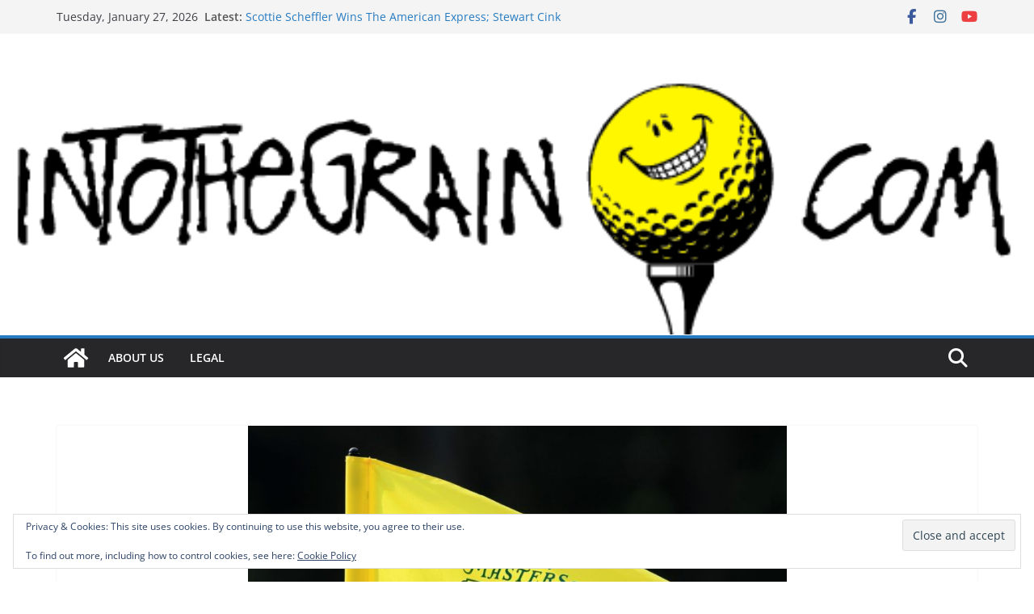

--- FILE ---
content_type: application/javascript; charset=UTF-8
request_url: https://www.intothegrain.com/cdn-cgi/challenge-platform/h/b/scripts/jsd/d251aa49a8a3/main.js?
body_size: 9655
content:
window._cf_chl_opt={AKGCx8:'b'};~function(z6,Nq,NB,Ng,NO,NE,Nj,Ny,z0,z1){z6=D,function(Z,Q,zo,z5,N,z){for(zo={Z:350,Q:558,N:441,z:512,l:491,h:418,Y:349,C:529,G:445,L:467,a:520},z5=D,N=Z();!![];)try{if(z=parseInt(z5(zo.Z))/1+-parseInt(z5(zo.Q))/2*(parseInt(z5(zo.N))/3)+-parseInt(z5(zo.z))/4*(-parseInt(z5(zo.l))/5)+parseInt(z5(zo.h))/6*(-parseInt(z5(zo.Y))/7)+parseInt(z5(zo.C))/8+-parseInt(z5(zo.G))/9+-parseInt(z5(zo.L))/10*(parseInt(z5(zo.a))/11),Q===z)break;else N.push(N.shift())}catch(l){N.push(N.shift())}}(R,739995),Nq=this||self,NB=Nq[z6(373)],Ng=null,NO=NP(),NE=function(lC,lY,lz,lQ,lR,za,Q,N,z,l){return lC={Z:353,Q:553,N:489,z:451,l:346,h:368,Y:548,C:399},lY={Z:603,Q:564,N:530,z:393,l:580,h:334,Y:536,C:564,G:574,L:580,a:417,e:592,K:380,v:457,T:339,A:416,d:522,X:411,b:393,x:365,i:431,U:539,n:348,F:456,c:439,V:580,B:348,g:404,k:468,J:542,S:452,H:340,I:344,o:457,s:598,P:344,O:444,m:580},lz={Z:526},lQ={Z:420,Q:573,N:565,z:551,l:487,h:374,Y:572,C:387,G:410,L:573,a:410,e:503,K:397,v:351,T:442,A:565,d:574,X:526,b:344,x:503,i:462,U:351,n:351,F:462,c:351,V:393,B:545,g:498,k:489,J:560,S:457,H:600,I:592,o:493,s:360,P:401,O:578,m:563,E:417,j:457,y:516,f:508,W:457,M:580,R0:356,R1:508,R2:533,R3:430,R4:415,R5:503,R6:545,R7:560,R8:457,R9:575,RR:457,RD:574,RZ:563,RQ:457,RN:545,Rz:516,Rw:508,Rl:457,Rh:597,Rr:533,RY:457,RC:417,RG:370,RL:597,Rt:380,Ra:430,Re:493,RK:542},lR={Z:450,Q:581,N:550,z:345,l:546,h:496,Y:475},za=z6,Q={'vSMpk':za(lC.Z),'GzIEe':za(lC.Q),'GoAeu':function(h,Y){return h<Y},'YmWLk':function(h,Y){return h>Y},'FVGUr':za(lC.N),'mRWAr':function(h,Y){return Y==h},'UzuVB':function(h,Y){return h<<Y},'OmJCc':function(h,Y){return Y&h},'BzQur':function(h,Y){return h(Y)},'WEOAK':function(h,Y){return h===Y},'xXUtf':function(h,Y){return h<<Y},'vOLPn':function(h,Y){return Y==h},'AIDOC':function(h,Y){return h>Y},'CYbpJ':function(h,Y){return h|Y},'MeyQH':function(h,Y){return h<Y},'RJpcQ':function(h,Y){return h-Y},'izuFA':function(h,Y){return h(Y)},'ZnzgZ':function(h,Y){return h!==Y},'AyZPo':function(h,Y){return h|Y},'NhIWj':function(h,Y){return Y&h},'vzOVq':function(h,Y){return h|Y},'QdxtM':function(h,Y){return Y==h},'wCwgs':function(h,Y){return h(Y)},'bTNfc':za(lC.z),'wKJSR':za(lC.l),'pWUmt':za(lC.h),'Mhcvn':function(h,Y){return h!=Y},'byAgS':function(h,Y){return h&Y},'RCAES':function(h,Y){return h==Y},'cQJRb':function(h,Y){return h!=Y},'aQDpu':function(h,Y){return Y&h},'JTYhw':function(h,Y){return h(Y)},'AdAoP':function(h,Y){return h&Y},'wtLRd':function(h,Y){return Y==h},'QkHuv':function(h,Y){return Y===h},'vaDPb':function(h,Y){return h+Y},'mUyoO':function(h,Y){return h+Y},'SgSnR':function(h,Y){return Y==h}},N=String[za(lC.Y)],z={'h':function(h,l9,ze,Y){if(l9={Z:602,Q:344},ze=za,Y={'MVLYN':function(C,G){return G!==C},'ukAad':function(C){return C()}},Q[ze(lR.Z)]===ze(lR.Q))h(),Y[ze(lR.N)](Y[ze(lR.z)],ze(lR.l))&&(a[ze(lR.h)]=e,Y[ze(lR.Y)](K));else return h==null?'':z.g(h,6,function(G,zK){return zK=ze,zK(l9.Z)[zK(l9.Q)](G)})},'g':function(Y,C,G,zv,L,K,T,A,X,x,i,U,F,V,B,J,S,H,I,o){if(zv=za,L={},L[zv(lQ.Z)]=function(s,P){return s instanceof P},L[zv(lQ.Q)]=function(s,P){return s<P},L[zv(lQ.N)]=Q[zv(lQ.z)],L[zv(lQ.l)]=zv(lQ.h),K=L,zv(lQ.Y)===zv(lQ.C))return K[zv(lQ.Z)](G,x[zv(lQ.G)])&&K[zv(lQ.L)](0,Y[zv(lQ.a)][zv(lQ.e)][zv(lQ.K)][zv(lQ.v)](C)[zv(lQ.T)](K[zv(lQ.A)]));else{if(Y==null)return'';for(A={},X={},x='',i=2,U=3,F=2,V=[],B=0,J=0,S=0;Q[zv(lQ.d)](S,Y[zv(lQ.X)]);S+=1)if(H=Y[zv(lQ.b)](S),Object[zv(lQ.x)][zv(lQ.i)][zv(lQ.U)](A,H)||(A[H]=U++,X[H]=!0),I=x+H,Object[zv(lQ.e)][zv(lQ.i)][zv(lQ.n)](A,I))x=I;else{if(Object[zv(lQ.e)][zv(lQ.F)][zv(lQ.c)](X,x)){if(Q[zv(lQ.V)](256,x[zv(lQ.B)](0))){if(Q[zv(lQ.g)]!==zv(lQ.k))return;else{for(T=0;T<F;B<<=1,Q[zv(lQ.J)](J,C-1)?(J=0,V[zv(lQ.S)](G(B)),B=0):J++,T++);for(o=x[zv(lQ.B)](0),T=0;8>T;B=Q[zv(lQ.H)](B,1)|Q[zv(lQ.I)](o,1),C-1==J?(J=0,V[zv(lQ.S)](Q[zv(lQ.o)](G,B)),B=0):J++,o>>=1,T++);}}else if(Q[zv(lQ.s)](zv(lQ.P),zv(lQ.O)))Q(K[zv(lQ.l)]);else{for(o=1,T=0;T<F;B=Q[zv(lQ.m)](B,1)|o,Q[zv(lQ.E)](J,C-1)?(J=0,V[zv(lQ.j)](Q[zv(lQ.o)](G,B)),B=0):J++,o=0,T++);for(o=x[zv(lQ.B)](0),T=0;Q[zv(lQ.y)](16,T);B=Q[zv(lQ.f)](B<<1.18,1.22&o),C-1==J?(J=0,V[zv(lQ.W)](Q[zv(lQ.o)](G,B)),B=0):J++,o>>=1,T++);}i--,0==i&&(i=Math[zv(lQ.M)](2,F),F++),delete X[x]}else for(o=A[x],T=0;Q[zv(lQ.R0)](T,F);B=Q[zv(lQ.R1)](B<<1,o&1),J==Q[zv(lQ.R2)](C,1)?(J=0,V[zv(lQ.W)](Q[zv(lQ.R3)](G,B)),B=0):J++,o>>=1,T++);x=(i--,i==0&&(i=Math[zv(lQ.M)](2,F),F++),A[I]=U++,String(H))}if(Q[zv(lQ.R4)]('',x)){if(Object[zv(lQ.R5)][zv(lQ.F)][zv(lQ.U)](X,x)){if(Q[zv(lQ.V)](256,x[zv(lQ.R6)](0))){for(T=0;T<F;B<<=1,Q[zv(lQ.R7)](J,C-1)?(J=0,V[zv(lQ.R8)](G(B)),B=0):J++,T++);for(o=x[zv(lQ.B)](0),T=0;8>T;B=Q[zv(lQ.R9)](B<<1,1.54&o),J==C-1?(J=0,V[zv(lQ.RR)](G(B)),B=0):J++,o>>=1,T++);}else{for(o=1,T=0;Q[zv(lQ.RD)](T,F);B=Q[zv(lQ.RZ)](B,1)|o,C-1==J?(J=0,V[zv(lQ.RQ)](G(B)),B=0):J++,o=0,T++);for(o=x[zv(lQ.RN)](0),T=0;Q[zv(lQ.Rz)](16,T);B=Q[zv(lQ.Rw)](B<<1.01,1&o),J==Q[zv(lQ.R2)](C,1)?(J=0,V[zv(lQ.Rl)](Q[zv(lQ.R3)](G,B)),B=0):J++,o>>=1,T++);}i--,0==i&&(i=Math[zv(lQ.M)](2,F),F++),delete X[x]}else for(o=A[x],T=0;T<F;B=Q[zv(lQ.m)](B,1)|Q[zv(lQ.Rh)](o,1),J==Q[zv(lQ.Rr)](C,1)?(J=0,V[zv(lQ.RY)](G(B)),B=0):J++,o>>=1,T++);i--,Q[zv(lQ.RC)](0,i)&&F++}for(o=2,T=0;T<F;B=Q[zv(lQ.RG)](B<<1,Q[zv(lQ.RL)](o,1)),Q[zv(lQ.Rt)](J,Q[zv(lQ.Rr)](C,1))?(J=0,V[zv(lQ.S)](Q[zv(lQ.Ra)](G,B)),B=0):J++,o>>=1,T++);for(;;)if(B<<=1,J==Q[zv(lQ.Rr)](C,1)){V[zv(lQ.R8)](Q[zv(lQ.Re)](G,B));break}else J++;return V[zv(lQ.RK)]('')}},'j':function(h,lN,zp){return lN={Z:545},zp=za,h==null?'':h==''?null:z.i(h[zp(lz.Z)],32768,function(Y,zT){return zT=zp,h[zT(lN.Z)](Y)})},'i':function(Y,C,G,lr,lh,zA,L,K,T,A,X,x,i,U,F,V,B,J,S,I,H,P,O){for(lr={Z:541,Q:566,N:540},lh={Z:372},zA=za,L={'LeJDn':zA(lY.Z),'cBDyG':function(o){return o()},'mfjwO':zA(lY.Q)},K=[],T=4,A=4,X=3,x=[],F=Q[zA(lY.N)](G,0),V=C,B=1,i=0;Q[zA(lY.z)](3,i);K[i]=i,i+=1);for(J=0,S=Math[zA(lY.l)](2,2),U=1;S!=U;Q[zA(lY.h)]===zA(lY.Y)?N(zA(lY.C),z.e):(H=F&V,V>>=1,V==0&&(V=C,F=G(B++)),J|=(Q[zA(lY.G)](0,H)?1:0)*U,U<<=1));switch(J){case 0:for(J=0,S=Math[zA(lY.L)](2,8),U=1;U!=S;H=V&F,V>>=1,Q[zA(lY.a)](0,V)&&(V=C,F=G(B++)),J|=(0<H?1:0)*U,U<<=1);I=N(J);break;case 1:for(J=0,S=Math[zA(lY.l)](2,16),U=1;S!=U;H=Q[zA(lY.e)](F,V),V>>=1,Q[zA(lY.K)](0,V)&&(V=C,F=G(B++)),J|=(0<H?1:0)*U,U<<=1);I=N(J);break;case 2:return''}for(i=K[3]=I,x[zA(lY.v)](I);;)if(Q[zA(lY.T)]===Q[zA(lY.A)])P={'YKvTl':L[zA(lY.d)],'zEVUh':function(E,j){return E(j)},'UdthV':function(E,zd){return zd=zA,L[zd(lh.Z)](E)}},O=Y(),C(O.r,function(E,zX){zX=zA,typeof K===P[zX(lr.Z)]&&P[zX(lr.Q)](A,E),P[zX(lr.N)](T)}),O.e&&K(L[zA(lY.X)],O.e);else{if(Q[zA(lY.b)](B,Y))return'';for(J=0,S=Math[zA(lY.l)](2,X),U=1;Q[zA(lY.x)](U,S);H=Q[zA(lY.i)](F,V),V>>=1,Q[zA(lY.U)](0,V)&&(V=C,F=G(B++)),J|=(0<H?1:0)*U,U<<=1);switch(I=J){case 0:for(J=0,S=Math[zA(lY.L)](2,8),U=1;Q[zA(lY.n)](U,S);H=Q[zA(lY.F)](F,V),V>>=1,0==V&&(V=C,F=G(B++)),J|=(0<H?1:0)*U,U<<=1);K[A++]=Q[zA(lY.c)](N,J),I=A-1,T--;break;case 1:for(J=0,S=Math[zA(lY.V)](2,16),U=1;Q[zA(lY.B)](U,S);H=Q[zA(lY.g)](F,V),V>>=1,Q[zA(lY.k)](0,V)&&(V=C,F=Q[zA(lY.N)](G,B++)),J|=U*(0<H?1:0),U<<=1);K[A++]=N(J),I=A-1,T--;break;case 2:return x[zA(lY.J)]('')}if(T==0&&(T=Math[zA(lY.l)](2,X),X++),K[I])I=K[I];else if(Q[zA(lY.S)](I,A))I=Q[zA(lY.H)](i,i[zA(lY.I)](0));else return null;x[zA(lY.o)](I),K[A++]=Q[zA(lY.s)](i,I[zA(lY.P)](0)),T--,i=I,Q[zA(lY.O)](0,T)&&(T=Math[zA(lY.m)](2,X),X++)}}},l={},l[za(lC.C)]=z.h,l}(),Nj={},Nj[z6(543)]='o',Nj[z6(341)]='s',Nj[z6(381)]='u',Nj[z6(454)]='z',Nj[z6(362)]='n',Nj[z6(332)]='I',Nj[z6(437)]='b',Ny=Nj,Nq[z6(568)]=function(Z,Q,N,z,lF,ln,lU,zU,h,C,G,L,K,T,A){if(lF={Z:524,Q:406,N:382,z:596,l:492,h:528,Y:596,C:577,G:434,L:422,a:577,e:422,K:440,v:478,T:526,A:459,d:361,X:470,b:527,x:589,i:490,U:481,n:482},ln={Z:583,Q:507,N:534,z:464,l:448,h:426,Y:392,C:394,G:519,L:395,a:446,e:526,K:459,v:384},lU={Z:503,Q:462,N:351,z:457},zU=z6,h={'dtwsM':zU(lF.Z),'xlBML':function(X,i){return i===X},'QfuJL':zU(lF.Q),'fyglw':function(X,x){return X(x)},'eahPJ':zU(lF.N),'AJelS':function(X,i){return X+i},'RrtaM':function(X,x,i){return X(x,i)}},null===Q||Q===void 0)return z;for(C=NM(Q),Z[zU(lF.z)][zU(lF.l)]&&(C=C[zU(lF.h)](Z[zU(lF.Y)][zU(lF.l)](Q))),C=Z[zU(lF.C)][zU(lF.G)]&&Z[zU(lF.L)]?Z[zU(lF.a)][zU(lF.G)](new Z[(zU(lF.e))](C)):function(X,zF,U,x){if(zF=zU,zF(ln.Z)===zF(ln.Q))U={},U[zF(ln.N)]=zF(ln.z),U[zF(ln.l)]=G.r,U[zF(ln.h)]=h[zF(ln.Y)],U[zF(ln.C)]=X,z[zF(ln.G)][zF(ln.L)](U,'*');else{for(X[zF(ln.a)](),x=0;x<X[zF(ln.e)];h[zF(ln.K)](X[x],X[x+1])?X[zF(ln.v)](x+1,1):x+=1);return X}}(C),G='nAsAaAb'.split('A'),G=G[zU(lF.K)][zU(lF.v)](G),L=0;L<C[zU(lF.T)];L++)if(h[zU(lF.A)](zU(lF.d),h[zU(lF.X)]))return'o.'+Q;else(K=C[L],T=NW(Z,Q,K),h[zU(lF.b)](G,T))?(A=h[zU(lF.A)]('s',T)&&!Z[zU(lF.x)](Q[K]),h[zU(lF.i)]===h[zU(lF.U)](N,K)?h[zU(lF.n)](Y,N+K,T):A||h[zU(lF.n)](Y,N+K,Q[K])):Y(h[zU(lF.U)](N,K),T);return z;function Y(X,x,zn){zn=zU,Object[zn(lU.Z)][zn(lU.Q)][zn(lU.N)](z,x)||(z[x]=[]),z[x][zn(lU.z)](X)}},z0=z6(552)[z6(326)](';'),z1=z0[z6(440)][z6(478)](z0),Nq[z6(473)]=function(Q,N,lB,lq,zc,z,l,h,Y,C,G){for(lB={Z:499,Q:535,N:403,z:535,l:526,h:442,Y:457,C:396},lq={Z:499},zc=z6,z={},z[zc(lB.Z)]=function(L,K){return L+K},z[zc(lB.Q)]=function(L,K){return L<K},l=z,h=Object[zc(lB.N)](N),Y=0;l[zc(lB.z)](Y,h[zc(lB.l)]);Y++)if(C=h[Y],'f'===C&&(C='N'),Q[C]){for(G=0;G<N[h[Y]][zc(lB.l)];-1===Q[C][zc(lB.h)](N[h[Y]][G])&&(z1(N[h[Y]][G])||Q[C][zc(lB.Y)](l[zc(lB.Z)]('o.',N[h[Y]][G]))),G++);}else Q[C]=N[h[Y]][zc(lB.C)](function(L,zV){return zV=zc,l[zV(lq.Z)]('o.',L)})},z3();function No(wR,zN,Z,Q,N,z){return wR={Z:570,Q:354,N:555,z:389,l:463},zN=z6,Z={'TsqUx':function(l){return l()},'QYtGc':function(l,h){return l/h},'mQeGY':function(l,h){return l-h}},Q=3600,N=Z[zN(wR.Z)](NI),z=Math[zN(wR.Q)](Z[zN(wR.N)](Date[zN(wR.z)](),1e3)),Z[zN(wR.l)](z,N)>Q?![]:!![]}function z2(lk,zq,N,z,l,h,Y,C){N=(lk={Z:590,Q:474,N:369,z:532,l:402,h:432,Y:407,C:413,G:366,L:388,a:359,e:501,K:521,v:428,T:601},zq=z6,{'BkNxL':zq(lk.Z),'kUNYm':function(G,L,a,K,v){return G(L,a,K,v)},'tTTwr':zq(lk.Q)});try{return z=NB[zq(lk.N)](zq(lk.z)),z[zq(lk.l)]=N[zq(lk.h)],z[zq(lk.Y)]='-1',NB[zq(lk.C)][zq(lk.G)](z),l=z[zq(lk.L)],h={},h=pRIb1(l,l,'',h),h=N[zq(lk.a)](pRIb1,l,l[zq(lk.e)]||l[zq(lk.K)],'n.',h),h=pRIb1(l,z[N[zq(lk.v)]],'d.',h),NB[zq(lk.C)][zq(lk.T)](z),Y={},Y.r=h,Y.e=null,Y}catch(G){return C={},C.r={},C.e=G,C}}function R(h4){return h4='/jsd/oneshot/d251aa49a8a3/0.6670064369076332:1769560310:TbEhvnG0B67ylWUjBobdLoyW7M5atC60v_wMVC8gAGY/,fromCharCode,stringify,MVLYN,GzIEe,_cf_chl_opt;JJgc4;PJAn2;kJOnV9;IWJi4;OHeaY1;DqMg0;FKmRv9;LpvFx1;cAdz2;PqBHf2;nFZCC5;ddwW5;pRIb1;rxvNi8;RrrrA2;erHi9,[native code],MyQnX,QYtGc,ZbduM,JBxy9,1260604YeEVGE,uXFQi,mRWAr,open,/invisible/jsd,xXUtf,error on cf_chl_props,qGHBv,zEVUh,FOsLE,pRIb1,OiqKz,TsqUx,addEventListener,tCllG,GqIry,GoAeu,AyZPo,ajlRa,Array,MDBDe,HiGQa,pow,ycPoZ,DOMContentLoaded,OBLvY,onload,lxvOO,aQYnZ,mcVfX,OOwYo,isNaN,display: none,msvYd,OmJCc,JipxA,pVgPR,ddcKM,Object,NhIWj,mUyoO,status,UzuVB,removeChild,KoMilfLheB2t3wrxu8Dz5-0UP1qGpdOyJnvk6SIc7AgNX+FHTsaR4QC$EZb9VYjWm,function,split,ZThyi,http-code:,lkyyw,ZYakD,tgfEo,bigint,gTOqz,bTNfc,XdCGU,CnwA5,AdeF3,VSDkI,wKJSR,vaDPb,string,random,lNNhX,charAt,readyState,KGCaQ,hfJjf,cQJRb,7608139zJkXdH,1402185udwtjH,call,KFxBL,NXrWk,floor,HkGyf,MeyQH,__CF$cv$params,vPNWZ,kUNYm,WEOAK,JXqBw,number,TYlZ6,aRXzI,Mhcvn,appendChild,ontimeout,MhcQY,createElement,vzOVq,dAVcX,cBDyG,document,success,uJxaF,AKYIt,_cf_chl_opt,getPrototypeOf,onerror,QdxtM,undefined,d.cookie,PsSYL,splice,zhfBH,catch,lQkrP,contentWindow,now,QfhLR,KOClE,dtwsM,YmWLk,detail,postMessage,map,toString,efANx,VwOeYutpHDW,WAHnB,XhmLZ,style,keys,AdAoP,kbLxm,QAHwl,tabIndex,AKGCx8,qZiiH,Function,mfjwO,takMT,body,pDXTi,ZnzgZ,pWUmt,vOLPn,6zXkUcv,/cdn-cgi/challenge-platform/h/,sEMHk,href,Set,SSTpq3,cdBTr,POST,event,XMLHttpRequest,tTTwr,pkLOA2,izuFA,byAgS,BkNxL,api,from,ayZmR,timeout,boolean,/b/ov1/0.6670064369076332:1769560310:TbEhvnG0B67ylWUjBobdLoyW7M5atC60v_wMVC8gAGY/,JTYhw,includes,3CGUWca,indexOf,jytpf,SgSnR,5833881qVJuJn,sort,lAROG,sid,OLJIT,vSMpk,YjVZM,QkHuv,LRmiB4,symbol,log,aQDpu,push,location,xlBML,aNVuF,randomUUID,hasOwnProperty,mQeGY,cloudflare-invisible,DGxyz,rCvMp,586570zGWuST,wtLRd,FCgHW,QfuJL,aUjz8,BxAXt,rxvNi8,contentDocument,ukAad,gKLsi,errorInfoObject,bind,mwrkL,QajdJ,AJelS,RrtaM,dtkjI,isArray,DkXHJ,lbfzV,ZEbRJ,JbGka,UnDAI,eahPJ,5spkuTv,getOwnPropertyNames,BzQur,dtkns,xUAQh,onreadystatechange,send,FVGUr,BWLdO,wbtBO,clientInformation,MHhzH,prototype,shMzR,aPZUN,ITKGs,CvugY,CYbpJ,xhr-error,JaFCd,izHHF,5884708hGBsqx,tRwla,lzMLp,SFuoL,AIDOC,chpUH,xvQRe,parent,209PnMXvu,navigator,LeJDn,kLvyq,error,jsd,length,fyglw,concat,10772032qGPRhL,wCwgs,3|4|5|0|2|7|1|6,iframe,RJpcQ,source,CJnXQ,ZnNwB,chctx,uXYRP,RCAES,UdthV,YKvTl,join,object,fdTjY,charCodeAt,loading'.split(','),R=function(){return h4},R()}function z3(h2,h1,lW,lf,lj,lO,zB,Z,Q,N,z,l){if(h2={Z:546,Q:357,N:345,z:327,l:559,h:571,Y:582,C:496},h1={Z:333,Q:545,N:347,z:479,l:457,h:398,Y:364,C:457,G:545,L:538,a:579,e:457,K:400,v:580,T:588,A:345,d:546,X:496},lW={Z:593},lf={Z:544},lj={Z:460},lO={Z:559,Q:518},zB=z6,Z={'uXFQi':function(h){return h()},'xvQRe':function(h,Y){return h(Y)},'aNVuF':function(h,Y){return h-Y},'QfhLR':function(h,Y){return h&Y},'fdTjY':function(h,Y){return h<Y},'JipxA':function(h,Y){return h|Y},'OOwYo':function(h,Y){return h!==Y},'ZThyi':zB(h2.Z)},Q=Nq[zB(h2.Q)],!Q)return;if(!No())return;(N=![],z=function(zg){if(zg=zB,!N){if(N=!![],!Z[zg(lO.Z)](No))return;Z[zg(lO.Q)](Nk,function(h){z4(Q,h)})}},NB[zB(h2.N)]!==Z[zB(h2.z)])?Z[zB(h2.l)](z):Nq[zB(h2.h)]?NB[zB(h2.h)](zB(h2.Y),z):(l=NB[zB(h2.C)]||function(){},NB[zB(h2.C)]=function(ly,zu,h,C){if(ly={Z:390},zu=zB,h={'hfJjf':function(Y,C){return Y<C},'mwrkL':function(Y,C,zk){return zk=D,Z[zk(lj.Z)](Y,C)},'efANx':function(Y,C,zJ){return zJ=D,Z[zJ(ly.Z)](Y,C)},'aRXzI':function(Y,C,zS){return zS=D,Z[zS(lf.Z)](Y,C)},'uXYRP':function(Y,C,zH){return zH=D,Z[zH(lW.Z)](Y,C)},'HiGQa':function(Y,C){return C==Y},'WAHnB':function(Y,C){return C==Y}},zu(h1.Z)!==zu(h1.Z)){if(256>RY[zu(h1.Q)](0)){for(DG=0;h[zu(h1.N)](DL,Dt);De<<=1,DK==h[zu(h1.z)](Dv,1)?(Dp=0,DT[zu(h1.l)](DA(Dd)),DX=0):Db++,Da++);for(C=Dx[zu(h1.Q)](0),Di=0;8>DU;DF=Dc<<1|h[zu(h1.h)](C,1),DV==Dq-1?(DB=0,Dg[zu(h1.l)](Dk(DJ)),DS=0):DH++,C>>=1,Dn++);}else{for(C=1,Du=0;h[zu(h1.Y)](DI,Do);DP=C|DO<<1.71,Dm==DE-1?(Dj=0,Dy[zu(h1.C)](Df(DW)),DM=0):Z0++,C=0,Ds++);for(C=Z1[zu(h1.G)](0),Z2=0;16>Z3;Z5=h[zu(h1.L)](Z6<<1,C&1.86),h[zu(h1.a)](Z7,Z8-1)?(Z9=0,ZR[zu(h1.e)](ZD(ZZ)),ZQ=0):ZN++,C>>=1,Z4++);}DN--,h[zu(h1.K)](0,Dz)&&(Dw=Dl[zu(h1.v)](2,Dh),Dr++),delete DY[DC]}else l(),Z[zu(h1.T)](NB[zu(h1.A)],zu(h1.d))&&(NB[zu(h1.X)]=l,z())})}function Nm(z,l,wi,zt,h,Y,C,G,L,a,K,v,T,A,d){if(wi={Z:567,Q:425,N:556,z:587,l:435,h:603,Y:337,C:363,G:531,L:326,a:561,e:371,K:336,v:377,T:423,A:453,d:453,X:429,b:471,x:557,i:436,U:357,n:329,F:355,c:419,V:377,B:408,g:438,k:562,J:427,S:477,H:537,I:534,o:525,s:497,P:399,O:367},zt=z6,h={'ZbduM':function(X,b){return X(b)},'mcVfX':zt(wi.Z),'dAVcX':zt(wi.Q),'lkyyw':function(X,b){return X+b},'HkGyf':function(X,b){return X+b}},!h[zt(wi.N)](Nu,0)){if(h[zt(wi.z)]===zt(wi.l))typeof l===zt(wi.h)&&G(L),C();else return![]}C=(Y={},Y[zt(wi.Y)]=z,Y[zt(wi.C)]=l,Y);try{for(G=zt(wi.G)[zt(wi.L)]('|'),L=0;!![];){switch(G[L++]){case'0':A[zt(wi.a)](h[zt(wi.e)],T);continue;case'1':K=(a={},a[zt(wi.K)]=Nq[zt(wi.v)][zt(wi.K)],a[zt(wi.T)]=Nq[zt(wi.v)][zt(wi.T)],a[zt(wi.A)]=Nq[zt(wi.v)][zt(wi.d)],a[zt(wi.X)]=Nq[zt(wi.v)][zt(wi.b)],a[zt(wi.x)]=NO,a);continue;case'2':A[zt(wi.i)]=2500;continue;case'3':v=Nq[zt(wi.U)];continue;case'4':T=h[zt(wi.n)](h[zt(wi.F)](zt(wi.c),Nq[zt(wi.V)][zt(wi.B)]),zt(wi.g))+v.r+zt(wi.k);continue;case'5':A=new Nq[(zt(wi.J))]();continue;case'6':d={},d[zt(wi.S)]=C,d[zt(wi.H)]=K,d[zt(wi.I)]=zt(wi.o),A[zt(wi.s)](NE[zt(wi.P)](d));continue;case'7':A[zt(wi.O)]=function(){};continue}break}}catch(b){}}function NP(wA,zL){return wA={Z:461},zL=z6,crypto&&crypto[zL(wA.Z)]?crypto[zL(wA.Z)]():''}function NJ(zy,z9,Q,N,z,l){return zy={Z:594,Q:352,N:357,z:362,l:352},z9=z6,Q={},Q[z9(zy.Z)]=function(h,Y){return Y!==h},Q[z9(zy.Q)]=function(h,Y){return h<Y},N=Q,z=Nq[z9(zy.N)],!z?null:(l=z.i,N[z9(zy.Z)](typeof l,z9(zy.z))||N[z9(zy.l)](l,30))?null:l}function D(Z,Q,N,z){return Z=Z-326,N=R(),z=N[Z],z}function NI(w6,zQ,Z,Q){return w6={Z:357,Q:354,N:469},zQ=z6,Z={'FCgHW':function(N,z){return N(z)}},Q=Nq[zQ(w6.Z)],Math[zQ(w6.Q)](+Z[zQ(w6.N)](atob,Q.t))}function z4(z,l,h3,zI,h,Y,C,G){if(h3={Z:494,Q:374,N:433,z:534,l:464,h:448,Y:426,C:519,G:395,L:524,a:394},zI=z6,h={},h[zI(h3.Z)]=zI(h3.Q),Y=h,!z[zI(h3.N)])return;l===Y[zI(h3.Z)]?(C={},C[zI(h3.z)]=zI(h3.l),C[zI(h3.h)]=z.r,C[zI(h3.Y)]=zI(h3.Q),Nq[zI(h3.C)][zI(h3.G)](C,'*')):(G={},G[zI(h3.z)]=zI(h3.l),G[zI(h3.h)]=z.r,G[zI(h3.Y)]=zI(h3.L),G[zI(h3.a)]=l,Nq[zI(h3.C)][zI(h3.G)](G,'*'))}function NH(w2,w1,zR,Z,Q){if(w2={Z:504,Q:495,N:513,z:483,l:515,h:496,Y:424},w1={Z:409},zR=z6,Z={'qZiiH':function(N){return N()},'tRwla':function(N,z){return N!==z},'dtkjI':zR(w2.Z),'SFuoL':zR(w2.Q),'cdBTr':function(N,z){return N*z}},Q=NJ(),null===Q)return;Ng=(Ng&&(Z[zR(w2.N)](Z[zR(w2.z)],Z[zR(w2.l)])?clearTimeout(Ng):(z[zR(w2.h)]=l,h())),setTimeout(function(zD){zD=zR,Z[zD(w1.Z)](Nk)},Z[zR(w2.Y)](Q,1e3)))}function Nu(Q,w4,zZ,N,z){return w4={Z:335,Q:335,N:342},zZ=z6,N={},N[zZ(w4.Z)]=function(l,h){return l<h},z=N,z[zZ(w4.Q)](Math[zZ(w4.N)](),Q)}function Ns(Z,Q,wT,wp,wK,we,wC,wY,zz,N,z,l,h){wT={Z:585,Q:425,N:547,z:357,l:455,h:377,Y:427,C:561,G:385,L:419,a:377,e:408,K:358,v:433,T:436,A:367,d:584,X:379,b:569,x:458,i:421,U:421,n:497,F:399,c:549},wp={Z:485,Q:500,N:412,z:449,l:509,h:503,Y:462,C:351,G:545,L:343,a:338,e:457,K:545,v:465,T:466,A:457,d:376,X:488,b:383,x:580,i:457,U:580},wK={Z:331},we={Z:523},wC={Z:472,Q:599,N:576,z:374,l:328},wY={Z:523,Q:436},zz=z6,N={'kLvyq':function(Y,C){return Y(C)},'BxAXt':function(Y,C){return Y>=C},'ajlRa':function(Y,C){return Y<C},'JaFCd':function(Y,C){return Y>C},'tgfEo':function(Y,C){return Y|C},'aQYnZ':function(Y,C){return Y==C},'DkXHJ':function(Y,C){return Y!==C},'takMT':zz(wT.Z),'OLJIT':function(Y,C){return Y(C)},'zhfBH':zz(wT.Q),'vPNWZ':zz(wT.N),'OiqKz':function(Y){return Y()}},z=Nq[zz(wT.z)],console[zz(wT.l)](Nq[zz(wT.h)]),l=new Nq[(zz(wT.Y))](),l[zz(wT.C)](N[zz(wT.G)],zz(wT.L)+Nq[zz(wT.a)][zz(wT.e)]+N[zz(wT.K)]+z.r),z[zz(wT.v)]&&(l[zz(wT.T)]=5e3,l[zz(wT.A)]=function(zw){zw=zz,N[zw(wY.Z)](Q,zw(wY.Q))}),l[zz(wT.d)]=function(zl){zl=zz,N[zl(wC.Z)](l[zl(wC.Q)],200)&&N[zl(wC.N)](l[zl(wC.Q)],300)?Q(zl(wC.z)):Q(zl(wC.l)+l[zl(wC.Q)])},l[zz(wT.X)]=function(wv,wt,zG,Y,G){if(wv={Z:586},wt={Z:510},zG=zz,Y={'lNNhX':function(C,G){return C<G},'VSDkI':function(C,G){return C-G},'DGxyz':function(C,G,zh){return zh=D,N[zh(wt.Z)](C,G)},'rCvMp':function(C,G){return C&G},'AKYIt':function(C,G,zr){return zr=D,N[zr(we.Z)](C,G)},'JbGka':function(C,G,zY){return zY=D,N[zY(wK.Z)](C,G)},'PsSYL':function(C,G,zC){return zC=D,N[zC(wv.Z)](C,G)}},N[zG(wp.Z)](zG(wp.Q),N[zG(wp.N)]))N[zG(wp.z)](Q,zG(wp.l));else{if(Ro[zG(wp.h)][zG(wp.Y)][zG(wp.C)](Rs,RP)){if(256>ZG[zG(wp.G)](0)){for(Qt=0;Y[zG(wp.L)](Qa,Qe);Qv<<=1,Qp==Y[zG(wp.a)](QT,1)?(QA=0,Qd[zG(wp.e)](QX(Qb)),Qx=0):Qi++,QK++);for(G=QU[zG(wp.K)](0),Qn=0;Y[zG(wp.v)](8,QF);QV=Qq<<1.09|Y[zG(wp.T)](G,1),QB==Qg-1?(Qk=0,QJ[zG(wp.A)](Y[zG(wp.d)](QS,QH)),Qu=0):QI++,G>>=1,Qc++);}else{for(G=1,Qo=0;Qs<QP;Qm=Y[zG(wp.X)](QE<<1,G),Qy-1==Qj?(Qf=0,QW[zG(wp.A)](Y[zG(wp.d)](QM,N0)),N1=0):N2++,G=0,QO++);for(G=N3[zG(wp.K)](0),N4=0;16>N5;N7=N8<<1|G&1,NR-1==N9?(ND=0,NZ[zG(wp.e)](NQ(NN)),Nz=0):Nw++,G>>=1,N6++);}Qw--,Y[zG(wp.b)](0,Ql)&&(Qh=Qr[zG(wp.x)](2,QY),QC++),delete QG[QL]}else for(G=DE[Dj],Dy=0;Df<DW;Z0=Z1<<1|1.86&G,Z2==Z3-1?(Z4=0,Z5[zG(wp.i)](Z6(Z7)),Z8=0):Z9++,G>>=1,DM++);Zr=(ZR--,ZD==0&&(ZZ=ZQ[zG(wp.U)](2,ZN),Zz++),Zw[Zl]=Zh++,ZY(ZC))}},h={'t':N[zz(wT.b)](NI),'lhr':NB[zz(wT.x)]&&NB[zz(wT.x)][zz(wT.i)]?NB[zz(wT.x)][zz(wT.U)]:'','api':z[zz(wT.v)]?!![]:![],'c':N[zz(wT.b)](NS),'payload':Z},l[zz(wT.n)](NE[zz(wT.F)](JSON[zz(wT.c)](h)))}function NS(){return NJ()!==null}function NM(Q,ld,zi,N,z,l){for(ld={Z:591,Q:591,N:528,z:403,l:378},zi=z6,N={},N[zi(ld.Z)]=function(h,Y){return h!==Y},z=N,l=[];z[zi(ld.Q)](null,Q);l=l[zi(ld.N)](Object[zi(ld.z)](Q)),Q=Object[zi(ld.l)](Q));return l}function Nk(Z,zm,zO,z7,Q,N){zm={Z:447,Q:502,N:564},zO={Z:603},z7=z6,Q={'lAROG':function(z){return z()},'MHhzH':function(z,l,h){return z(l,h)}},N=Q[z7(zm.Z)](z2),Ns(N.r,function(z,z8){z8=z7,typeof Z===z8(zO.Z)&&Z(z),NH()}),N.e&&Q[z7(zm.Q)](Nm,z7(zm.N),N.e)}function NW(Z,Q,N,lT,zx,z,l,C,G,h){z=(lT={Z:362,Q:595,N:391,z:486,l:405,h:603,Y:517,C:506,G:357,L:476,a:505,e:554,K:443,v:543,T:511,A:603,d:386,X:386,b:577,x:484,i:375,U:577,n:330,F:514,c:414},zx=z6,{'gKLsi':zx(lT.Z),'chpUH':zx(lT.Q),'ITKGs':zx(lT.N),'aPZUN':function(Y,C){return C!==Y},'MyQnX':zx(lT.z),'jytpf':zx(lT.l),'izHHF':function(Y,C){return C==Y},'uJxaF':function(Y,C){return C===Y},'ZYakD':function(Y,C){return C==Y},'lzMLp':zx(lT.h),'pDXTi':function(Y,C,G){return Y(C,G)}});try{if(z[zx(lT.Y)]!==z[zx(lT.C)])l=Q[N];else return C=Q[zx(lT.G)],!C?null:(G=C.i,typeof G!==z[zx(lT.L)]||G<30)?null:G}catch(C){if(z[zx(lT.a)](z[zx(lT.e)],z[zx(lT.K)]))return'i';else N(z)}if(null==l)return l===void 0?'u':'x';if(zx(lT.v)==typeof l)try{if(z[zx(lT.T)](zx(lT.A),typeof l[zx(lT.d)]))return l[zx(lT.X)](function(){}),'p'}catch(L){}return Z[zx(lT.b)][zx(lT.x)](l)?'a':z[zx(lT.i)](l,Z[zx(lT.U)])?'D':l===!0?'T':l===!1?'F':(h=typeof l,z[zx(lT.n)](z[zx(lT.F)],h)?z[zx(lT.c)](Nf,Z,l)?'N':'f':Ny[h]||'?')}function Nf(Q,N,lL,zb,z,l){return lL={Z:480,Q:410,N:503,z:397,l:351,h:442,Y:553},zb=z6,z={},z[zb(lL.Z)]=function(h,Y){return h instanceof Y},l=z,l[zb(lL.Z)](N,Q[zb(lL.Q)])&&0<Q[zb(lL.Q)][zb(lL.N)][zb(lL.z)][zb(lL.l)](N)[zb(lL.h)](zb(lL.Y))}}()